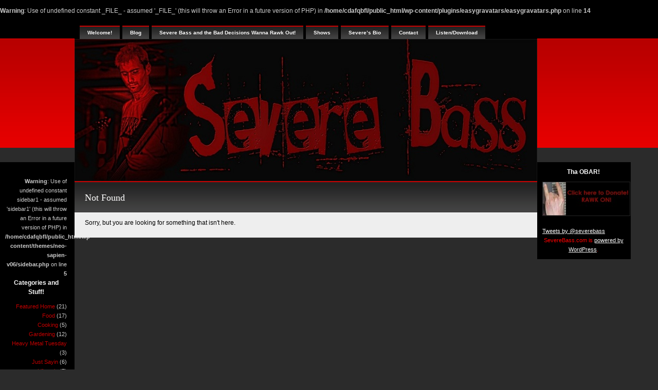

--- FILE ---
content_type: text/html; charset=UTF-8
request_url: https://severebass.com/blog/category/basic/severe-bass-the-bad-decisions
body_size: 8379
content:
<br />
<b>Warning</b>:  Use of undefined constant _FILE_ - assumed '_FILE_' (this will throw an Error in a future version of PHP) in <b>/home/cdafqbfl/public_html/wp-content/plugins/easygravatars/easygravatars.php</b> on line <b>14</b><br />
<!DOCTYPE html PUBLIC "-//W3C//DTD XHTML 1.0 Transitional//EN" "http://www.w3.org/TR/xhtml1/DTD/xhtml1-transitional.dtd">
<html xmlns="http://www.w3.org/1999/xhtml">

<head><link rel="shortcut icon" href="/favicon.ico" >
	<meta http-equiv="Content-Type" content="text/html; charset=UTF-8" />
	<title>Severe Bass   &raquo; Page not found</title>
	<link rel="stylesheet" href="https://severebass.com/wp-content/themes/neo-sapien-v06/style.css" type="text/css" media="screen" />
	<link rel="alternate" type="application/rss+xml" title="RSS 2.0" href="https://severebass.com/feed/" />
	<link rel="alternate" type="text/xml" title="RSS .92" href="https://severebass.com/feed/rss/" />
	<link rel="alternate" type="application/atom+xml" title="Atom 0.3" href="https://severebass.com/feed/atom/" />
	<link rel="pingback" href="https://severebass.com/xmlrpc.php" />

		<link rel='archives' title='March 2014' href='https://severebass.com/blog/2014/03/' />
	<link rel='archives' title='January 2014' href='https://severebass.com/blog/2014/01/' />
	<link rel='archives' title='November 2013' href='https://severebass.com/blog/2013/11/' />
	<link rel='archives' title='October 2013' href='https://severebass.com/blog/2013/10/' />
	<link rel='archives' title='August 2013' href='https://severebass.com/blog/2013/08/' />
	<link rel='archives' title='January 2013' href='https://severebass.com/blog/2013/01/' />
	<link rel='archives' title='December 2012' href='https://severebass.com/blog/2012/12/' />
	<link rel='archives' title='October 2012' href='https://severebass.com/blog/2012/10/' />
	<link rel='archives' title='June 2012' href='https://severebass.com/blog/2012/06/' />
	<link rel='archives' title='December 2011' href='https://severebass.com/blog/2011/12/' />
	<link rel='archives' title='November 2011' href='https://severebass.com/blog/2011/11/' />
	<link rel='archives' title='September 2011' href='https://severebass.com/blog/2011/09/' />
	<link rel='archives' title='June 2011' href='https://severebass.com/blog/2011/06/' />
	<link rel='archives' title='May 2011' href='https://severebass.com/blog/2011/05/' />
	<link rel='archives' title='April 2011' href='https://severebass.com/blog/2011/04/' />
	<link rel='archives' title='March 2011' href='https://severebass.com/blog/2011/03/' />
	<link rel='archives' title='February 2011' href='https://severebass.com/blog/2011/02/' />
	<link rel='archives' title='January 2011' href='https://severebass.com/blog/2011/01/' />
	<link rel='archives' title='December 2010' href='https://severebass.com/blog/2010/12/' />
	<link rel='archives' title='November 2010' href='https://severebass.com/blog/2010/11/' />
	<link rel='archives' title='September 2010' href='https://severebass.com/blog/2010/09/' />
	<link rel='archives' title='August 2010' href='https://severebass.com/blog/2010/08/' />
	<link rel='archives' title='July 2010' href='https://severebass.com/blog/2010/07/' />
	<link rel='archives' title='June 2010' href='https://severebass.com/blog/2010/06/' />
	<link rel='archives' title='May 2010' href='https://severebass.com/blog/2010/05/' />
	<link rel='archives' title='April 2010' href='https://severebass.com/blog/2010/04/' />
	<link rel='archives' title='March 2010' href='https://severebass.com/blog/2010/03/' />
	<link rel='archives' title='February 2010' href='https://severebass.com/blog/2010/02/' />
	<link rel='archives' title='January 2010' href='https://severebass.com/blog/2010/01/' />

	<meta name='robots' content='max-image-preview:large' />
<style id='wp-img-auto-sizes-contain-inline-css' type='text/css'>
img:is([sizes=auto i],[sizes^="auto," i]){contain-intrinsic-size:3000px 1500px}
/*# sourceURL=wp-img-auto-sizes-contain-inline-css */
</style>
<style id='wp-emoji-styles-inline-css' type='text/css'>

	img.wp-smiley, img.emoji {
		display: inline !important;
		border: none !important;
		box-shadow: none !important;
		height: 1em !important;
		width: 1em !important;
		margin: 0 0.07em !important;
		vertical-align: -0.1em !important;
		background: none !important;
		padding: 0 !important;
	}
/*# sourceURL=wp-emoji-styles-inline-css */
</style>
<style id='wp-block-library-inline-css' type='text/css'>
:root{--wp-block-synced-color:#7a00df;--wp-block-synced-color--rgb:122,0,223;--wp-bound-block-color:var(--wp-block-synced-color);--wp-editor-canvas-background:#ddd;--wp-admin-theme-color:#007cba;--wp-admin-theme-color--rgb:0,124,186;--wp-admin-theme-color-darker-10:#006ba1;--wp-admin-theme-color-darker-10--rgb:0,107,160.5;--wp-admin-theme-color-darker-20:#005a87;--wp-admin-theme-color-darker-20--rgb:0,90,135;--wp-admin-border-width-focus:2px}@media (min-resolution:192dpi){:root{--wp-admin-border-width-focus:1.5px}}.wp-element-button{cursor:pointer}:root .has-very-light-gray-background-color{background-color:#eee}:root .has-very-dark-gray-background-color{background-color:#313131}:root .has-very-light-gray-color{color:#eee}:root .has-very-dark-gray-color{color:#313131}:root .has-vivid-green-cyan-to-vivid-cyan-blue-gradient-background{background:linear-gradient(135deg,#00d084,#0693e3)}:root .has-purple-crush-gradient-background{background:linear-gradient(135deg,#34e2e4,#4721fb 50%,#ab1dfe)}:root .has-hazy-dawn-gradient-background{background:linear-gradient(135deg,#faaca8,#dad0ec)}:root .has-subdued-olive-gradient-background{background:linear-gradient(135deg,#fafae1,#67a671)}:root .has-atomic-cream-gradient-background{background:linear-gradient(135deg,#fdd79a,#004a59)}:root .has-nightshade-gradient-background{background:linear-gradient(135deg,#330968,#31cdcf)}:root .has-midnight-gradient-background{background:linear-gradient(135deg,#020381,#2874fc)}:root{--wp--preset--font-size--normal:16px;--wp--preset--font-size--huge:42px}.has-regular-font-size{font-size:1em}.has-larger-font-size{font-size:2.625em}.has-normal-font-size{font-size:var(--wp--preset--font-size--normal)}.has-huge-font-size{font-size:var(--wp--preset--font-size--huge)}.has-text-align-center{text-align:center}.has-text-align-left{text-align:left}.has-text-align-right{text-align:right}.has-fit-text{white-space:nowrap!important}#end-resizable-editor-section{display:none}.aligncenter{clear:both}.items-justified-left{justify-content:flex-start}.items-justified-center{justify-content:center}.items-justified-right{justify-content:flex-end}.items-justified-space-between{justify-content:space-between}.screen-reader-text{border:0;clip-path:inset(50%);height:1px;margin:-1px;overflow:hidden;padding:0;position:absolute;width:1px;word-wrap:normal!important}.screen-reader-text:focus{background-color:#ddd;clip-path:none;color:#444;display:block;font-size:1em;height:auto;left:5px;line-height:normal;padding:15px 23px 14px;text-decoration:none;top:5px;width:auto;z-index:100000}html :where(.has-border-color){border-style:solid}html :where([style*=border-top-color]){border-top-style:solid}html :where([style*=border-right-color]){border-right-style:solid}html :where([style*=border-bottom-color]){border-bottom-style:solid}html :where([style*=border-left-color]){border-left-style:solid}html :where([style*=border-width]){border-style:solid}html :where([style*=border-top-width]){border-top-style:solid}html :where([style*=border-right-width]){border-right-style:solid}html :where([style*=border-bottom-width]){border-bottom-style:solid}html :where([style*=border-left-width]){border-left-style:solid}html :where(img[class*=wp-image-]){height:auto;max-width:100%}:where(figure){margin:0 0 1em}html :where(.is-position-sticky){--wp-admin--admin-bar--position-offset:var(--wp-admin--admin-bar--height,0px)}@media screen and (max-width:600px){html :where(.is-position-sticky){--wp-admin--admin-bar--position-offset:0px}}

/*# sourceURL=wp-block-library-inline-css */
</style><style id='global-styles-inline-css' type='text/css'>
:root{--wp--preset--aspect-ratio--square: 1;--wp--preset--aspect-ratio--4-3: 4/3;--wp--preset--aspect-ratio--3-4: 3/4;--wp--preset--aspect-ratio--3-2: 3/2;--wp--preset--aspect-ratio--2-3: 2/3;--wp--preset--aspect-ratio--16-9: 16/9;--wp--preset--aspect-ratio--9-16: 9/16;--wp--preset--color--black: #000000;--wp--preset--color--cyan-bluish-gray: #abb8c3;--wp--preset--color--white: #ffffff;--wp--preset--color--pale-pink: #f78da7;--wp--preset--color--vivid-red: #cf2e2e;--wp--preset--color--luminous-vivid-orange: #ff6900;--wp--preset--color--luminous-vivid-amber: #fcb900;--wp--preset--color--light-green-cyan: #7bdcb5;--wp--preset--color--vivid-green-cyan: #00d084;--wp--preset--color--pale-cyan-blue: #8ed1fc;--wp--preset--color--vivid-cyan-blue: #0693e3;--wp--preset--color--vivid-purple: #9b51e0;--wp--preset--gradient--vivid-cyan-blue-to-vivid-purple: linear-gradient(135deg,rgb(6,147,227) 0%,rgb(155,81,224) 100%);--wp--preset--gradient--light-green-cyan-to-vivid-green-cyan: linear-gradient(135deg,rgb(122,220,180) 0%,rgb(0,208,130) 100%);--wp--preset--gradient--luminous-vivid-amber-to-luminous-vivid-orange: linear-gradient(135deg,rgb(252,185,0) 0%,rgb(255,105,0) 100%);--wp--preset--gradient--luminous-vivid-orange-to-vivid-red: linear-gradient(135deg,rgb(255,105,0) 0%,rgb(207,46,46) 100%);--wp--preset--gradient--very-light-gray-to-cyan-bluish-gray: linear-gradient(135deg,rgb(238,238,238) 0%,rgb(169,184,195) 100%);--wp--preset--gradient--cool-to-warm-spectrum: linear-gradient(135deg,rgb(74,234,220) 0%,rgb(151,120,209) 20%,rgb(207,42,186) 40%,rgb(238,44,130) 60%,rgb(251,105,98) 80%,rgb(254,248,76) 100%);--wp--preset--gradient--blush-light-purple: linear-gradient(135deg,rgb(255,206,236) 0%,rgb(152,150,240) 100%);--wp--preset--gradient--blush-bordeaux: linear-gradient(135deg,rgb(254,205,165) 0%,rgb(254,45,45) 50%,rgb(107,0,62) 100%);--wp--preset--gradient--luminous-dusk: linear-gradient(135deg,rgb(255,203,112) 0%,rgb(199,81,192) 50%,rgb(65,88,208) 100%);--wp--preset--gradient--pale-ocean: linear-gradient(135deg,rgb(255,245,203) 0%,rgb(182,227,212) 50%,rgb(51,167,181) 100%);--wp--preset--gradient--electric-grass: linear-gradient(135deg,rgb(202,248,128) 0%,rgb(113,206,126) 100%);--wp--preset--gradient--midnight: linear-gradient(135deg,rgb(2,3,129) 0%,rgb(40,116,252) 100%);--wp--preset--font-size--small: 13px;--wp--preset--font-size--medium: 20px;--wp--preset--font-size--large: 36px;--wp--preset--font-size--x-large: 42px;--wp--preset--spacing--20: 0.44rem;--wp--preset--spacing--30: 0.67rem;--wp--preset--spacing--40: 1rem;--wp--preset--spacing--50: 1.5rem;--wp--preset--spacing--60: 2.25rem;--wp--preset--spacing--70: 3.38rem;--wp--preset--spacing--80: 5.06rem;--wp--preset--shadow--natural: 6px 6px 9px rgba(0, 0, 0, 0.2);--wp--preset--shadow--deep: 12px 12px 50px rgba(0, 0, 0, 0.4);--wp--preset--shadow--sharp: 6px 6px 0px rgba(0, 0, 0, 0.2);--wp--preset--shadow--outlined: 6px 6px 0px -3px rgb(255, 255, 255), 6px 6px rgb(0, 0, 0);--wp--preset--shadow--crisp: 6px 6px 0px rgb(0, 0, 0);}:where(.is-layout-flex){gap: 0.5em;}:where(.is-layout-grid){gap: 0.5em;}body .is-layout-flex{display: flex;}.is-layout-flex{flex-wrap: wrap;align-items: center;}.is-layout-flex > :is(*, div){margin: 0;}body .is-layout-grid{display: grid;}.is-layout-grid > :is(*, div){margin: 0;}:where(.wp-block-columns.is-layout-flex){gap: 2em;}:where(.wp-block-columns.is-layout-grid){gap: 2em;}:where(.wp-block-post-template.is-layout-flex){gap: 1.25em;}:where(.wp-block-post-template.is-layout-grid){gap: 1.25em;}.has-black-color{color: var(--wp--preset--color--black) !important;}.has-cyan-bluish-gray-color{color: var(--wp--preset--color--cyan-bluish-gray) !important;}.has-white-color{color: var(--wp--preset--color--white) !important;}.has-pale-pink-color{color: var(--wp--preset--color--pale-pink) !important;}.has-vivid-red-color{color: var(--wp--preset--color--vivid-red) !important;}.has-luminous-vivid-orange-color{color: var(--wp--preset--color--luminous-vivid-orange) !important;}.has-luminous-vivid-amber-color{color: var(--wp--preset--color--luminous-vivid-amber) !important;}.has-light-green-cyan-color{color: var(--wp--preset--color--light-green-cyan) !important;}.has-vivid-green-cyan-color{color: var(--wp--preset--color--vivid-green-cyan) !important;}.has-pale-cyan-blue-color{color: var(--wp--preset--color--pale-cyan-blue) !important;}.has-vivid-cyan-blue-color{color: var(--wp--preset--color--vivid-cyan-blue) !important;}.has-vivid-purple-color{color: var(--wp--preset--color--vivid-purple) !important;}.has-black-background-color{background-color: var(--wp--preset--color--black) !important;}.has-cyan-bluish-gray-background-color{background-color: var(--wp--preset--color--cyan-bluish-gray) !important;}.has-white-background-color{background-color: var(--wp--preset--color--white) !important;}.has-pale-pink-background-color{background-color: var(--wp--preset--color--pale-pink) !important;}.has-vivid-red-background-color{background-color: var(--wp--preset--color--vivid-red) !important;}.has-luminous-vivid-orange-background-color{background-color: var(--wp--preset--color--luminous-vivid-orange) !important;}.has-luminous-vivid-amber-background-color{background-color: var(--wp--preset--color--luminous-vivid-amber) !important;}.has-light-green-cyan-background-color{background-color: var(--wp--preset--color--light-green-cyan) !important;}.has-vivid-green-cyan-background-color{background-color: var(--wp--preset--color--vivid-green-cyan) !important;}.has-pale-cyan-blue-background-color{background-color: var(--wp--preset--color--pale-cyan-blue) !important;}.has-vivid-cyan-blue-background-color{background-color: var(--wp--preset--color--vivid-cyan-blue) !important;}.has-vivid-purple-background-color{background-color: var(--wp--preset--color--vivid-purple) !important;}.has-black-border-color{border-color: var(--wp--preset--color--black) !important;}.has-cyan-bluish-gray-border-color{border-color: var(--wp--preset--color--cyan-bluish-gray) !important;}.has-white-border-color{border-color: var(--wp--preset--color--white) !important;}.has-pale-pink-border-color{border-color: var(--wp--preset--color--pale-pink) !important;}.has-vivid-red-border-color{border-color: var(--wp--preset--color--vivid-red) !important;}.has-luminous-vivid-orange-border-color{border-color: var(--wp--preset--color--luminous-vivid-orange) !important;}.has-luminous-vivid-amber-border-color{border-color: var(--wp--preset--color--luminous-vivid-amber) !important;}.has-light-green-cyan-border-color{border-color: var(--wp--preset--color--light-green-cyan) !important;}.has-vivid-green-cyan-border-color{border-color: var(--wp--preset--color--vivid-green-cyan) !important;}.has-pale-cyan-blue-border-color{border-color: var(--wp--preset--color--pale-cyan-blue) !important;}.has-vivid-cyan-blue-border-color{border-color: var(--wp--preset--color--vivid-cyan-blue) !important;}.has-vivid-purple-border-color{border-color: var(--wp--preset--color--vivid-purple) !important;}.has-vivid-cyan-blue-to-vivid-purple-gradient-background{background: var(--wp--preset--gradient--vivid-cyan-blue-to-vivid-purple) !important;}.has-light-green-cyan-to-vivid-green-cyan-gradient-background{background: var(--wp--preset--gradient--light-green-cyan-to-vivid-green-cyan) !important;}.has-luminous-vivid-amber-to-luminous-vivid-orange-gradient-background{background: var(--wp--preset--gradient--luminous-vivid-amber-to-luminous-vivid-orange) !important;}.has-luminous-vivid-orange-to-vivid-red-gradient-background{background: var(--wp--preset--gradient--luminous-vivid-orange-to-vivid-red) !important;}.has-very-light-gray-to-cyan-bluish-gray-gradient-background{background: var(--wp--preset--gradient--very-light-gray-to-cyan-bluish-gray) !important;}.has-cool-to-warm-spectrum-gradient-background{background: var(--wp--preset--gradient--cool-to-warm-spectrum) !important;}.has-blush-light-purple-gradient-background{background: var(--wp--preset--gradient--blush-light-purple) !important;}.has-blush-bordeaux-gradient-background{background: var(--wp--preset--gradient--blush-bordeaux) !important;}.has-luminous-dusk-gradient-background{background: var(--wp--preset--gradient--luminous-dusk) !important;}.has-pale-ocean-gradient-background{background: var(--wp--preset--gradient--pale-ocean) !important;}.has-electric-grass-gradient-background{background: var(--wp--preset--gradient--electric-grass) !important;}.has-midnight-gradient-background{background: var(--wp--preset--gradient--midnight) !important;}.has-small-font-size{font-size: var(--wp--preset--font-size--small) !important;}.has-medium-font-size{font-size: var(--wp--preset--font-size--medium) !important;}.has-large-font-size{font-size: var(--wp--preset--font-size--large) !important;}.has-x-large-font-size{font-size: var(--wp--preset--font-size--x-large) !important;}
/*# sourceURL=global-styles-inline-css */
</style>

<style id='classic-theme-styles-inline-css' type='text/css'>
/*! This file is auto-generated */
.wp-block-button__link{color:#fff;background-color:#32373c;border-radius:9999px;box-shadow:none;text-decoration:none;padding:calc(.667em + 2px) calc(1.333em + 2px);font-size:1.125em}.wp-block-file__button{background:#32373c;color:#fff;text-decoration:none}
/*# sourceURL=/wp-includes/css/classic-themes.min.css */
</style>
<link rel="https://api.w.org/" href="https://severebass.com/wp-json/" /><link rel="EditURI" type="application/rsd+xml" title="RSD" href="https://severebass.com/xmlrpc.php?rsd" />
<meta name="generator" content="WordPress 6.9" />

</head>
<body><div id="fb-root"></div>
<script>(function(d, s, id) {
  var js, fjs = d.getElementsByTagName(s)[0];
  if (d.getElementById(id)) return;
  js = d.createElement(s); js.id = id;
  js.src = "//connect.facebook.net/en_US/all.js#xfbml=1";
  fjs.parentNode.insertBefore(js, fjs);
}(document, 'script', 'facebook-jssdk'));</script><div id="container"><!-- SIDEBAR -->

		<div id="sidebar">
<ul>
<br />
<b>Warning</b>:  Use of undefined constant sidebar1 - assumed 'sidebar1' (this will throw an Error in a future version of PHP) in <b>/home/cdafqbfl/public_html/wp-content/themes/neo-sapien-v06/sidebar.php</b> on line <b>5</b><br />
<li id="categories-3" class="widget widget_categories"><h2 class="widgettitle">Categories and Stuff!</h2>

			<ul>
					<li class="cat-item cat-item-36"><a href="https://severebass.com/blog/category/featured-home/">Featured Home</a> (21)
</li>
	<li class="cat-item cat-item-4"><a href="https://severebass.com/blog/category/food/">Food</a> (17)
<ul class='children'>
	<li class="cat-item cat-item-23"><a href="https://severebass.com/blog/category/food/food-cooking/">Cooking</a> (5)
</li>
	<li class="cat-item cat-item-5"><a href="https://severebass.com/blog/category/food/food-gardening/">Gardening</a> (12)
</li>
</ul>
</li>
	<li class="cat-item cat-item-40"><a href="https://severebass.com/blog/category/heavy-metal-tuesday/">Heavy Metal Tuesday</a> (3)
</li>
	<li class="cat-item cat-item-7"><a href="https://severebass.com/blog/category/basic/">Just Sayin</a> (6)
</li>
	<li class="cat-item cat-item-9"><a href="https://severebass.com/blog/category/lifestyle/">Lifestyle</a> (7)
<ul class='children'>
	<li class="cat-item cat-item-21"><a href="https://severebass.com/blog/category/lifestyle/lifestyle-biking/">Biking</a> (2)
</li>
	<li class="cat-item cat-item-17"><a href="https://severebass.com/blog/category/lifestyle/lifestyle-spirituality/">Spirituality</a> (1)
</li>
</ul>
</li>
	<li class="cat-item cat-item-11"><a href="https://severebass.com/blog/category/personal/">Personal</a> (8)
</li>
	<li class="cat-item cat-item-14"><a href="https://severebass.com/category/blog-pers/">Severe Blog</a> (16)
<ul class='children'>
	<li class="cat-item cat-item-27"><a href="https://severebass.com/blog/category/blog-pers/reviews/">Reviews</a> (1)
	<ul class='children'>
	<li class="cat-item cat-item-37"><a href="https://severebass.com/blog/category/blog-pers/reviews/reviews-concerts/">Concert Reviews</a> (1)
</li>
	</ul>
</li>
</ul>
</li>
	<li class="cat-item cat-item-16"><a href="https://severebass.com/blog/category/musick/">Severe Musick</a> (21)
<ul class='children'>
	<li class="cat-item cat-item-38"><a href="https://severebass.com/blog/category/musick/severe-bass-bad-decisions/">Severe Bass &amp; the Bad Decisions</a> (11)
</li>
	<li class="cat-item cat-item-39"><a href="https://severebass.com/blog/category/musick/severe-bass-solo/">Severe Bass Solo</a> (1)
</li>
</ul>
</li>
	<li class="cat-item cat-item-19"><a href="https://severebass.com/category/blog-tech/">Technical Blog</a> (6)
</li>
	<li class="cat-item cat-item-41"><a href="https://severebass.com/blog/category/yoga/">Yoga</a> (3)
<ul class='children'>
	<li class="cat-item cat-item-42"><a href="https://severebass.com/blog/category/yoga/yoga-ashtanga/">Ashtanga Yoga</a> (2)
</li>
</ul>
</li>
			</ul>

			</li>
		</div>

<!-- END SIDEBAR -->
		<div class="narrowcolumn">

<!-- TOP MENU -->

<div id="menu">
<ul>
	<li class="page_item page-item-831"><a href="https://severebass.com/welcome/">Welcome!</a></li>
<li class="page_item page-item-518 current_page_parent"><a href="https://severebass.com/blog">Blog</a></li>
<li class="page_item page-item-1514"><a href="https://severebass.com/andthebaddecisions">Severe Bass and the Bad Decisions Wanna Rawk Out!</a></li>
<li class="page_item page-item-2224"><a href="https://severebass.com/">Shows</a></li>
<li class="page_item page-item-1645"><a href="https://severebass.com/1stbio/">Severe&#8217;s Bio</a></li>
<li class="page_item page-item-504"><a href="https://severebass.com/contact/">Contact</a></li>
	<li><a href="http://music.severebass.com">Listen/Download</a></li>

</ul>
</div>

<!-- END TOP MENU -->


<div id="header"><a href="http://www.severebass.com/blog"><img src="http://severebass.com/headers-rotating/rotate.php" alt="A Random Image" /></a></div>

<!-- CONTENT -->

	<div class="post">
<h2>Not Found</h2>
<div class="entry">Sorry, but you are looking for something that isn&#39;t here.</div>
	</div>

<!-- END CONTENT -->

		</div>

		<div id="obar">

	<div class="sub-obar">

<ul>
<li id="text-3" class="widget widget_text"><h2 class="widgettitle">Tha OBAR!</h2>
			<div class="textwidget"></div>
		</li>

<! this is the paypal link>
<form action="https://www.paypal.com/cgi-bin/webscr" method="post">
<input type="hidden" name="cmd" value="_s-xclick">
<input type="hidden" name="encrypted" value="-----BEGIN [base64]/ymWOXKa8sd5vYyZOpvtGgz1S9TSrpNCZH857MwasSPWFk3tabA3UnUvX+TCEn2VH9y9wTsSe387DOyRpXRl7jK4+gV7LkLqBBG6qdywxIAQTPMjvt+24qEbxmE6GWWRVxgq2cPWSCFTIFP/Vcmm7JsYUI8UjcZOd1m5ozFdsTELMAkGBSsOAwIaBQAwgbQGCSqGSIb3DQEHATAUBggqhkiG9w0DBwQIVItT6gEiDj+AgZAVz3HuGi7R7KOpgcuGCSdbM7Zzf2njnGf+4ho+3UOHHprJlC9voHFfTxenKBRBY1VyEWd4AOVm/[base64]/hJl66/RGqrj5rFb08sAABNTzDTiqqNpJeBsYs/[base64]/MA0GCSqGSIb3DQEBBQUAA4GBAIFfOlaagFrl71+jq6OKidbWFSE+Q4FqROvdgIONth+8kSK//Y/4ihuE4Ymvzn5ceE3S/[base64]/hkd9QojANBgkqhkiG9w0BAQEFAASBgLVC7cfOdd/fRtC8LepAosrhn5KC7zweXYNIxoQDPyTua6Hk0FM6Vwj1zLmesu/SP4P9yDMLEWpJKEasqO2cCM2J7+l3m5NX/KK5IHXvHVoCvPjZ7FJBesn00sRR1S3oBhWeja8upXbTCkrTWE9NwzPczM9adTVRdBl4VtU3+b4U-----END PKCS7-----
">
<input type="image" src="http://www.severebass.com/pics/donate-button-1-resized.jpg" border="0" name="submit" alt="Donating is Easy w. PayPal">
<img alt="" border="0" src="https://www.paypal.com/en_US/i/scr/pixel.gif" width="1" height="1">
</form>
<br>
<div class="fb-like" data-href="http://www.facebook.com/severebass" data-width="175" data-height="40" data-colorscheme="light" data-layout="button_count" data-action="like" data-show-faces="false" data-send="false"></div>
<br>
<a class="twitter-timeline" href="https://twitter.com/severebass" data-widget-id="384082318752641024">Tweets by @severebass</a>
<script>!function(d,s,id){var js,fjs=d.getElementsByTagName(s)[0],p=/^http:/.test(d.location)?'http':'https';if(!d.getElementById(id)){js=d.createElement(s);js.id=id;js.src=p+"://platform.twitter.com/widgets.js";fjs.parentNode.insertBefore(js,fjs);}}(document,"script","twitter-wjs");</script>

<br>
<p align="center"><font color="#ff0000">SevereBass.com is <a href="http://www.wordpress.com">powered by WordPress</a>.</font></p>
	</div>


<!-- THIS IS AN HTML COMMENT!!! I have commented out the Calendar. (MS 3/10/2010)
	<div class="sub-obar">
<ul>
	<li><h2>Calendar</h2>
	<ul>
		<li><table id="wp-calendar" class="wp-calendar-table">
	<caption>January 2026</caption>
	<thead>
	<tr>
		<th scope="col" aria-label="Sunday">S</th>
		<th scope="col" aria-label="Monday">M</th>
		<th scope="col" aria-label="Tuesday">T</th>
		<th scope="col" aria-label="Wednesday">W</th>
		<th scope="col" aria-label="Thursday">T</th>
		<th scope="col" aria-label="Friday">F</th>
		<th scope="col" aria-label="Saturday">S</th>
	</tr>
	</thead>
	<tbody>
	<tr>
		<td colspan="4" class="pad">&nbsp;</td><td>1</td><td>2</td><td>3</td>
	</tr>
	<tr>
		<td>4</td><td>5</td><td>6</td><td>7</td><td>8</td><td>9</td><td>10</td>
	</tr>
	<tr>
		<td>11</td><td>12</td><td>13</td><td id="today">14</td><td>15</td><td>16</td><td>17</td>
	</tr>
	<tr>
		<td>18</td><td>19</td><td>20</td><td>21</td><td>22</td><td>23</td><td>24</td>
	</tr>
	<tr>
		<td>25</td><td>26</td><td>27</td><td>28</td><td>29</td><td>30</td><td>31</td>
	</tr>
	</tbody>
	</table><nav aria-label="Previous and next months" class="wp-calendar-nav">
		<span class="wp-calendar-nav-prev"><a href="https://severebass.com/blog/2014/03/">&laquo; Mar</a></span>
		<span class="pad">&nbsp;</span>
		<span class="wp-calendar-nav-next">&nbsp;</span>
	</nav></li>
	</ul>
	</li>
	<li><h2>Search</h2>
	<ul>
		<li><form method="get" id="searchform" action="https://severebass.com/">
<input type="text" value="" name="s" id="s" />
<input type="submit" id="searchsubmit" value="Search" />
</form></li>
	</ul>
	</li>
</ul>
	</div>
This is the end of the comment! (MS 3/10/2010) -->
		</div>
</div>

<div class="clear"></div>
<div class="footerforReals">Copyright 2014 SevereBass</div>

<script type="speculationrules">
{"prefetch":[{"source":"document","where":{"and":[{"href_matches":"/*"},{"not":{"href_matches":["/wp-*.php","/wp-admin/*","/wp-content/uploads/*","/wp-content/*","/wp-content/plugins/*","/wp-content/themes/neo-sapien-v06/*","/*\\?(.+)"]}},{"not":{"selector_matches":"a[rel~=\"nofollow\"]"}},{"not":{"selector_matches":".no-prefetch, .no-prefetch a"}}]},"eagerness":"conservative"}]}
</script>
<script id="wp-emoji-settings" type="application/json">
{"baseUrl":"https://s.w.org/images/core/emoji/17.0.2/72x72/","ext":".png","svgUrl":"https://s.w.org/images/core/emoji/17.0.2/svg/","svgExt":".svg","source":{"concatemoji":"https://severebass.com/wp-includes/js/wp-emoji-release.min.js?ver=6.9"}}
</script>
<script type="module">
/* <![CDATA[ */
/*! This file is auto-generated */
const a=JSON.parse(document.getElementById("wp-emoji-settings").textContent),o=(window._wpemojiSettings=a,"wpEmojiSettingsSupports"),s=["flag","emoji"];function i(e){try{var t={supportTests:e,timestamp:(new Date).valueOf()};sessionStorage.setItem(o,JSON.stringify(t))}catch(e){}}function c(e,t,n){e.clearRect(0,0,e.canvas.width,e.canvas.height),e.fillText(t,0,0);t=new Uint32Array(e.getImageData(0,0,e.canvas.width,e.canvas.height).data);e.clearRect(0,0,e.canvas.width,e.canvas.height),e.fillText(n,0,0);const a=new Uint32Array(e.getImageData(0,0,e.canvas.width,e.canvas.height).data);return t.every((e,t)=>e===a[t])}function p(e,t){e.clearRect(0,0,e.canvas.width,e.canvas.height),e.fillText(t,0,0);var n=e.getImageData(16,16,1,1);for(let e=0;e<n.data.length;e++)if(0!==n.data[e])return!1;return!0}function u(e,t,n,a){switch(t){case"flag":return n(e,"\ud83c\udff3\ufe0f\u200d\u26a7\ufe0f","\ud83c\udff3\ufe0f\u200b\u26a7\ufe0f")?!1:!n(e,"\ud83c\udde8\ud83c\uddf6","\ud83c\udde8\u200b\ud83c\uddf6")&&!n(e,"\ud83c\udff4\udb40\udc67\udb40\udc62\udb40\udc65\udb40\udc6e\udb40\udc67\udb40\udc7f","\ud83c\udff4\u200b\udb40\udc67\u200b\udb40\udc62\u200b\udb40\udc65\u200b\udb40\udc6e\u200b\udb40\udc67\u200b\udb40\udc7f");case"emoji":return!a(e,"\ud83e\u1fac8")}return!1}function f(e,t,n,a){let r;const o=(r="undefined"!=typeof WorkerGlobalScope&&self instanceof WorkerGlobalScope?new OffscreenCanvas(300,150):document.createElement("canvas")).getContext("2d",{willReadFrequently:!0}),s=(o.textBaseline="top",o.font="600 32px Arial",{});return e.forEach(e=>{s[e]=t(o,e,n,a)}),s}function r(e){var t=document.createElement("script");t.src=e,t.defer=!0,document.head.appendChild(t)}a.supports={everything:!0,everythingExceptFlag:!0},new Promise(t=>{let n=function(){try{var e=JSON.parse(sessionStorage.getItem(o));if("object"==typeof e&&"number"==typeof e.timestamp&&(new Date).valueOf()<e.timestamp+604800&&"object"==typeof e.supportTests)return e.supportTests}catch(e){}return null}();if(!n){if("undefined"!=typeof Worker&&"undefined"!=typeof OffscreenCanvas&&"undefined"!=typeof URL&&URL.createObjectURL&&"undefined"!=typeof Blob)try{var e="postMessage("+f.toString()+"("+[JSON.stringify(s),u.toString(),c.toString(),p.toString()].join(",")+"));",a=new Blob([e],{type:"text/javascript"});const r=new Worker(URL.createObjectURL(a),{name:"wpTestEmojiSupports"});return void(r.onmessage=e=>{i(n=e.data),r.terminate(),t(n)})}catch(e){}i(n=f(s,u,c,p))}t(n)}).then(e=>{for(const n in e)a.supports[n]=e[n],a.supports.everything=a.supports.everything&&a.supports[n],"flag"!==n&&(a.supports.everythingExceptFlag=a.supports.everythingExceptFlag&&a.supports[n]);var t;a.supports.everythingExceptFlag=a.supports.everythingExceptFlag&&!a.supports.flag,a.supports.everything||((t=a.source||{}).concatemoji?r(t.concatemoji):t.wpemoji&&t.twemoji&&(r(t.twemoji),r(t.wpemoji)))});
//# sourceURL=https://severebass.com/wp-includes/js/wp-emoji-loader.min.js
/* ]]> */
</script>
</body>
</html>

--- FILE ---
content_type: text/css
request_url: https://severebass.com/wp-content/themes/neo-sapien-v06/style.css
body_size: 1705
content:
/*  
Theme Name: Neo-Sapien v06
Theme URI: http://www.wpdesigner.com
Description: Neo-Sapien theme created by Small Potato of WPDesigner.com for WP 2.0.3.
Version: 0.6
Author: Small Potato
Author URI: http://www.wpdesigner.com/

	Released under WPdesigner.com, this is my third public theme - Small Potato.
	http://www.wpdesigner.com

	Thanks to me, myself, and I.  (Good Job for you!)

I have had lots of help with this from Lil' Doppers as she hasn't agreed to be called.  Also, my brother gave me some basic direction early on.  I dig this theme, good job Small Potato.
*/

body, h1, h2, h3, h4, h5, h6, form, p{
	margin: 0;
	padding: 0;
}

h1, h2, h3, h4, h5, h6{
	font-size: 12px;
}

body{
	font-family: Verdana, Arial;
	font-size: 12px;
	text-align: left;
	vertical-align: top;
	color: #ccc;
	background: #2b2b2b url(images/bg_body.gif) repeat-x;
}

table{
	font-family: Verdana,  Arial;
	font-size: 12px;
}

tr{
font-family: Verdana,  Arial;
	font-size: 12px;
}

td{
font-family: Verdana,  Arial;
	font-size: 12px;
}

form, input, textarea{
	font-family: Arial, Verdana;
	font-size: 12px;
}

input, textarea{
	margin: 0 0 1px 0;
	border: 1px solid #262626;
	color: #ccc;
	background: #111;
}



ul, li{
	
}

a{
	text-decoration: underline;
	color: #fff;
}

a:hover{
	text-decoration: none;
}

img{
	border: 0px;
}

#container{
	width: 1235px;
	text-align: left;
	vertical-align: top;
}

#sidebar{
	float: left;
	margin: 288px 0 15px 0 ;
	width: 145px;
	font-family: Arial, Verdana;
	font-size: 11px;
	line-height: 18px;
	text-align: right;
	vertical-align: top;
	color: #ccc;
	background: #000;
}

#sidebar ul{
	padding: 10px; 
	margin: 0 5px 0 0;
	text-align: right;
	vertical-align: top;
	list-style-type: none;
}

#sidebar ul li{
	margin: 0 0 5px 0;
	font-family: "Trebuchet MS", Arial, Verdana;
	font-weight: bold;
	color: #c30000;
	padding: 0px;
}

#sidebar ul li a{
	text-decoration: none;
	color: #c30000;
}

#sidebar ul li a:hover{
	text-decoration: none;
}

#sidebar ul li h2{
	margin: 0 0 5px 0;
	padding: 0 0 5px 0;
	text-align: center;
	font-family: "Trebuchet MS", Arial, Verdana;
	font-size: 12px;
	font-weight: bold;
	color: #ffffff;
}

#sidebar ul ul{
	padding: 0;
	list-style-type: none;
	margin: 0;
	padding: 0;
}

#sidebar ul ul li{
	margin: 0;
	padding: 0;
	font-family: Arial, Verdana;
	font-weight: normal;
	color: #ccc;
}

#sidebar ul ul li a{
	text-decoration: none;
	color: #c30000;
}

#sidebar ul ul li a:hover{
	text-decoration: underline;
}

.narrowcolumn{
	float: left;
	width: 900px;
	margin: 22px 0 0 0;
	padding: 0 0 0px 0;
	font-family: Verdana, Arial;
	font-size: 12px;
	text-align: left;
	vertical-align: top;
	color: #ccc;
	background: #000;
}

#menu{
	padding: 0 0 0 10px;
	text-align: left;
	vertical-align: top;
	color: #ccc;
	background: #000;
}

#menu ul{
	margin: 0;
	padding: 0;
	}
	
#menu ul li{
	float: left;
	border-top: 2px solid #c00;
	margin: 0 5px 0 0;
	padding: 6px 15px 7px; 
	font-family: Arial, "Trebuchet MS";
	font-size: 10px;
	font-weight: bold;
	background: #444 url(images/bg_menu_item.gif) repeat-x;
	list-style-type: none;
}

#menu ul li a{
	text-decoration: none;
}

#menu ul li a:hover{
	text-decoration: underline;
}

#header{
	clear: both;
	width: 900px;
	padding: 0 0;
	background: #fff;
	text-align: center;
	vertical-align: middle;
	color: #333;
}

.post h2{
	border-top: 2px solid #c00;
	padding: 18px 20px 17px;
	font-family: "Times New Roman", Arial;
	font-size: 18px;
	font-weight: normal;
	text-align: left;
	vertical-align: top;
	line-height: 24px;
	color: #fff;
	background: #444 url(images/bg_post_title.gif) repeat-x;
}

.post h2 a{
	text-decoration: none;
}

.post h2 a:hover{
	text-decoration: underline;
}

.post img{
	border: 1px solid #ccc;
	padding: 4px;
	background: #eee;
}

.post img.alignleft{
	float: left;
	margin: 5px 10px 0 0;
}

.post img.alignright{
	float: right;
	margin: 5px 0 0 10px;
}

.entry{
	border-top: 1px solid #fff;
	padding: 10px 20px 20px 20px;
	text-align: left;
	vertical-align: top;
	line-height: 18px;
	color: #000;
	background: #eee;
}

.entry p{
	padding: 10px 0 0 0;
	font-family: Verdana,  Arial;
	font-size: 12px;
}

.entry a{
	color: #c00;
}

p.postmetadata, post-date, cite{
	font-family: Arial, "Trebuchet MS";
	font-size: 11px;
	font-style: normal;
}

.navigation{
	padding: 20px;
	text-align: left;
	vertical-align: top;
	line-height: 18px;
	color: #ccc;
	background: #000;
}

.commentlist ol, .commentlist ol li{
	list-style-type: none;
	margin: 0;
	padding: 0;
}

.commentlist ol{
	margin: 0 0 10px 0;
}

.commentlist ol li{
	margin-bottom: 5px;
	border: 1px solid #e6e6e6;
	padding: 10px;
	font-size: 11px;
	background: #fff;
	color: #333;
}

blockquote{
	margin: 5px 0 5px 5px;
	border: 1px solid #e6e6e6;
	padding: 5px 10px;
	font-family: Arial;
	font-size: 11px;
	line-height: 18px;
	text-align: left;
	vertical-align: top;
	background: #fff;
	color: #333;
}

#obar{
	float: left;
	margin: 288px 0 0 0;
	padding: 0 7px 0 0px;
	width: 175px;   /* Was '360px' but reduced when deleted calendar (MS 3/10/2010) */
	text-align: left;
	vertical-align: top;
	background: #000;
}

.sub-obar{
	float: left;
	margin: 0 0 0 0;
	width: 170px;
	font-family: Arial, Verdana;
	font-size: 11px;
	line-height: 18px;
	text-align: left;
	vertical-align: top;
	color: #ccc;
	background: #000;
}

.sub-obar ul{
	padding: 10px 0 10px 10px;
	text-align: left;
	vertical-align: top;
	list-style-type: none;
	margin: 0;
}

.sub-obar ul li{
	margin: 0 0 5px 0;
	padding: 0px;
	font-family: "Trebuchet MS", Arial, Verdana;
	font-weight: bold;
	color: #c30000;
}

.sub-obar ul li a{
	text-decoration: none;
	color: #c30000;
}

.sub-obar ul li a:hover{
	text-decoration: underline;
}

.sub-obar ul li h2{
	margin: 0 0 5px 0;
	padding: 0 0 5px 0;
	text-align: center;
	font-family: "Trebuchet MS", Arial, Verdana;
	font-size: 12px;
	font-weight: bold;
	color: #ffffff;
}

.sub-obar ul ul{
	padding: 0;
	list-style-type: none;
	margin: 0;
	padding: 0;
}

.sub-obar ul ul li{
	margin: 0;
	padding: 0;
	font-family: Arial, Verdana;
	font-weight: normal;
	color: #ccc;
}

.sub-obar ul ul li a{
	text-decoration: underline;
	color: #fff;
}

.sub-obar ul ul li a:hover{
	text-decoration: none;
}

.sub-obar form{
	margin-left:0px
	}
	
.sub-obar .twtr-widget{
	margin-left: 0px
	}

#wp-calendar{
	margin: 5px 0 0;
}

#wp-calendar caption{
	font-size: 10px;
	font-weight: bold;
	padding: 0 0 0 10px;
	text-align: left;
	color: #c00;
	background: #000;
}

#wp-calendar th, #wp-calendar td{
	padding: 3px;
	color: #ccc;
	background: #000;
}

.aligncenter, div.aligncenter {
	display: block;
	margin-left: auto;
	margin-right: auto;
}
.alignleft {
	float: left;
}
.alignright {
	float: right;
}
.wp-caption {
	background-color: #f3f3f3;
	border: 1px solid #ddd;
	-khtml-border-radius: 3px;
	-moz-border-radius: 3px;
	-webkit-border-radius: 3px;
	border-radius: 3px; /* optional rounded corners for browsers that support it */
	margin: 10px;
	padding-top: 4px;
	text-align: center;
}
.wp-caption img {
	border: 0 none;
	margin: 0;
	padding: 0;
}
.wp-caption p.wp-caption-text {
	font-size: 12px;
	line-height: 17px;
	margin: 0;
	padding: 0 4px 5px;
}


/*dopp hacks*/

.clear {
	clear: both;
}

#commentform textarea {
	width: 400px;
	height: 200px;
	font-size: 13px;
	
}

#commentform input {
	font-size: 13px;	
	width: 250px;
	
}

#commentform label {
	font-size: 14px;	
}

#commentform #submit {
	margin-top: 10px;	
}

.footerforReals {
	margin: 10px 30px;
	text-align:center;
	font-size: 11px;
	width: 1200px;
}
.gravatar-info {
	width: 450px;
	text-align:center;
	margin-top: 15px;
}

.translationbox {
	float: right;
	padding: 10px;
	background-color: #ccc;
	border: 2px solid #aaa;
	margin: 0px 0px 10px 10px;
}

.translationbox p {
	margin: 0px;
	padding: 0px;
	font-weight: bold;
}

.translationbox ul li a {
	text-decoration: none;
}


.translationbox ul {
	padding: 5px 5px;
	margin: 0px;
	list-style:none;
}